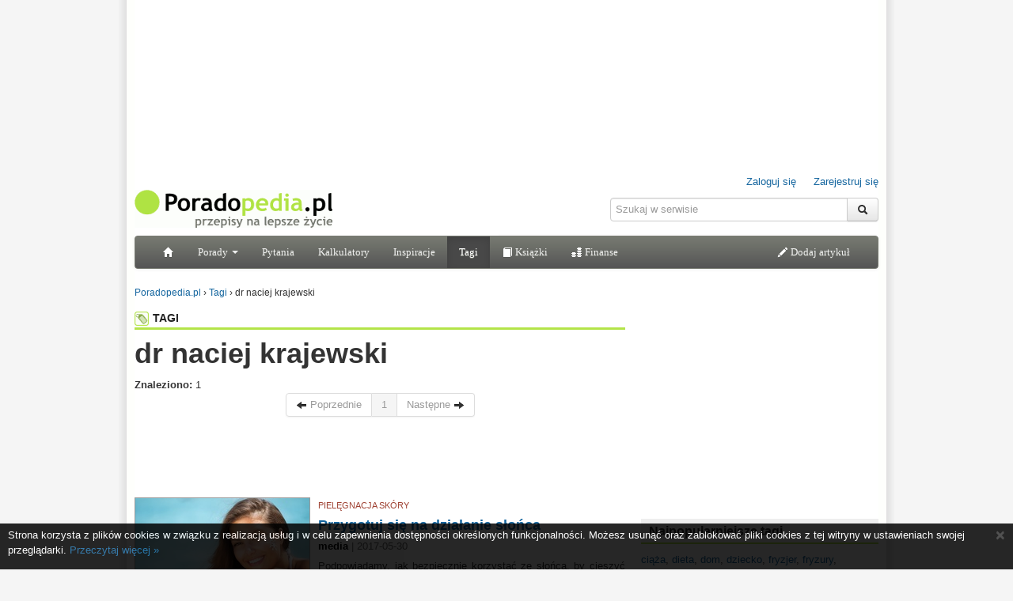

--- FILE ---
content_type: text/html; charset=utf-8
request_url: https://www.poradopedia.pl/etykiety/dr-naciej-krajewski,6688.html
body_size: 5322
content:
<!doctype html>
<html lang="pl">
	<head>
		<meta charset="utf-8" />
		<meta name="verify-v1" content="11m1RIlu2/TBNmkyyXBa81C8cbhlmr18ww8yFPfEE7Y=" />
		<title>dr naciej krajewski - Poradopedia.pl</title>
		<meta name="keywords" content="dr naciej krajewski, porady, informacje, wskazówki, odpowiedzi, pytania" />
		<meta name="description" content="Porady i informacje na temat dr naciej krajewski w serwisie Poradopedia.pl - znajdź odpowiedzi na swoje pytania." />
		<link rel="shortcut icon" href="https://www.poradopedia.pl/i/favicon.ico" type="image/x-icon" />
        <link rel="apple-touch-icon-precomposed" href="/i/poradopedia-logo-228x228.png" />
		
		<link rel="canonical" href="https://www.poradopedia.pl/etykiety/dr-naciej-krajewski,6688.html" />
		
		
		
		<link rel="stylesheet" href="https://www.poradopedia.pl/i/styles.css?v=20131123" type="text/css" />
		<link rel="alternate" type="application/rss+xml" title="Najnowsze porady - Poradopedia.pl" href="https://www.poradopedia.pl/rss/porady.xml" />

		<script src="https://ajax.googleapis.com/ajax/libs/jquery/1.8.3/jquery.min.js"></script>
		<script src="https://www.poradopedia.pl/js/main.js?v=20151102"></script>

<!-- Google tag (gtag.js) -->
<script async src="https://www.googletagmanager.com/gtag/js?id=G-63WRJKG7TP"></script>
<script>
  window.dataLayer = window.dataLayer || [];
  function gtag(){dataLayer.push(arguments);}
  gtag('js', new Date());
  gtag('config', 'G-63WRJKG7TP');
</script>




<script data-ad-client="ca-pub-8363668169907395" async src="https://pagead2.googlesyndication.com/pagead/js/adsbygoogle.js"></script>
<script type='text/javascript'>
var googletag = googletag || {};
googletag.cmd = googletag.cmd || [];
(function() {
var gads = document.createElement('script');
gads.async = true;
gads.type = 'text/javascript';
var useSSL = 'https:' == document.location.protocol;
gads.src = (useSSL ? 'https:' : 'http:') + 
'//www.googletagservices.com/tag/js/gpt.js';
var node = document.getElementsByTagName('script')[0];
node.parentNode.insertBefore(gads, node);
})();
</script>

<script type='text/javascript'>
googletag.cmd.push(function() {
googletag.defineSlot('/3736490/ppl_billboard_ros', [750, 200], 'div-gpt-ad-1367949771097-0').addService(googletag.pubads());
googletag.defineSlot('/3736490/ppl_middle_banner_ros', [468, 60], 'div-gpt-ad-1367949771097-1').addService(googletag.pubads());
googletag.defineSlot('/3736490/ppl_rectangle_ros', [300, 250], 'div-gpt-ad-1367949771097-2').addService(googletag.pubads());
googletag.defineSlot('/3736490/sg_120x600', [120, 600], 'div-gpt-ad-1367949771097-3').addService(googletag.pubads());
googletag.pubads().enableSingleRequest();
googletag.enableServices();
});
</script>
<script type="text/javascript">
function ppl_getAd(place) {
	switch(place) {
		case "BILLBOARD":
			document.write('<div id="div-gpt-ad-1367949771097-0" style="width:750px; height:200px; margin: 0 auto">')
    			googletag.cmd.push(function() { googletag.display("div-gpt-ad-1367949771097-0"); });
			document.write('</div>')
			break ;
		case "RECTANGLE":
			document.write('<div id="div-gpt-ad-1367949771097-2" style="width:300px; height:250px;">')
			googletag.cmd.push(function() { googletag.display("div-gpt-ad-1367949771097-2"); });
    			document.write('</div>')
			break ;
		case "SKYSCRAPER":
			break ;
		case "LAYER":
			break ;
	}
}
</script>


	
	<script src="https://www.poradopedia.pl/i/bootstrap/bootstrap.min.js"></script>
</head>
<body>
	<div id="fb-root"></div>
	<script>(function(d, s, id) {
  var js, fjs = d.getElementsByTagName(s)[0];
  if (d.getElementById(id)) return;
  js = d.createElement(s); js.id = id;
  js.src = "//connect.facebook.net/pl_PL/all.js#xfbml=1&appId=249576921745015";
  fjs.parentNode.insertBefore(js, fjs);
}(document, 'script', 'facebook-jssdk'));</script>
	<div id="page" class="container">
		
		
		<div class="reklama">
			
<script type="text/javascript">
ppl_getAd('BILLBOARD')
</script>

		</div>
		<header>
		<div id="header" class="row">
			<div class="span6" id="logo">
				<a href="/" title="Poradopedia.pl"><img src="/i/logo-poradopedia.gif" alt="Poradopedia.pl" style="vertical-align: bottom" /></a>
				<div class="fb-like" data-href="https://www.facebook.com/pages/Poradopediapl/187629854581862" data-send="false" data-layout="button_count" data-width="150" data-show-faces="false" data-font="arial"></div>
			</div>
			<div class="span6" id="rightheader">
				<div id="usermenu"><a href="/logowanie.html?url=/etykiety/dr-naciej-krajewski%2C6688.html">Zaloguj się</a> &nbsp; <a href="/rejestracja.html?url=/etykiety/dr-naciej-krajewski%2C6688.html" title="Rejestracja" class="last">Zarejestruj się</a></div>
				<form  class="input-append form-search" method="get" action="/szukaj.html" name="searchform"><input type="hidden" name="cx" value="partner-pub-8363668169907395:opbkuy5f4ws" /><input type="hidden" name="cof" value="FORID:10" /><input type="hidden" name="ie" value="UTF-8" /><input type="search" name="q" size="32"  class="span4" placeholder="Szukaj w serwisie" /> <button type="submit" class="btn"><i class="icon-search"></i></button></form>
			</div>
		</div>
		
		<nav class="navbar poradopedia-navbar">
			<div class="navbar-inner">
				<ul class="nav">
					<li><a href="/"><i class="icon-home icon-white"></i></a></li>
					<li class="dropdown">
						<a href="#" class="dropdown-toggle" data-toggle="dropdown">Porady <b class="caret"></b></a>
						<ul class="dropdown-menu">
							<li><a href="/najnowsze-porady.html" title="Wszystkie porady"><strong>Najnowsze</strong></a></li>
							<li><a href="/dom-i-ogrod/" title="Dom i ogród">Dom i ogród</a></li>
							<li><a href="/Dziecko/" title="Dziecko">Dziecko</a></li>
							<li><a href="/edukacja/" title="Edukacja">Edukacja</a></li>
							<li><a href="/hobby/" title="Hobby">Hobby</a></li>
							<li><a href="/kuchnia/" title="Kuchnia">Kuchnia</a></li>
							<li><a href="/milosc-seks-znajomosci/" title="Miłość, seks, znajomości">Miłość, seks, znajomości</a></li>
							<li><a href="/moda-i-uroda/" title="Moda i uroda">Moda i uroda</a></li>
							<li><a href="/motoryzacja/" title="Motoryzacja">Motoryzacja</a></li>
							<li><a href="/pieniadze/" title="Pieniądze">Pieniądze</a></li>
							<li><a href="/podroze/" title="Podróże">Podróże</a></li>
							<li><a href="/praca-i-kariera/" title="Praca i Kariera">Praca i Kariera</a></li>
							<li><a href="/prawo/" title="Prawo">Prawo</a></li>
							<li><a href="/savoir-vivre/" title="Savoir vivre">Savoir vivre</a></li>
							<li><a href="/spoleczenstwo/" title="Społeczeństwo">Społeczeństwo</a></li>
							<li><a href="/swieta-i-zwyczaje/" title="Święta i Zwyczaje">Święta i Zwyczaje</a></li>
							<li><a href="/technologia/" title="Technologia">Technologia</a></li>
							<li><a href="/zdrowie/" title="Zdrowie">Zdrowie</a></li>
						</ul>
					</li>
					<li><a href="/najnowsze-pytania.html" title="Najnowsze pytania">Pytania</a>
					<li><a href="/oblicz/" title="Kalkulatory">Kalkulatory</a></li>
					<li><a href="/inspiracje/index.html" title="Inspiracje">Inspiracje</a></li>
					<li class="active"><a href="/etykiety/" title="Tagi">Tagi</a></li>
					<li><a href="/ksiegarnia/" title="Księgarnia"><i class="icon-book icon-white"></i> Książki</a></li>
					<li><a href="/finanse/" title="Finanse"><i class="icon-money"></i> Finanse</a></li>
				</ul>
				<ul class="nav pull-right">
					<li><a href="/panel/nowa-porada.html" title="Napisz poradę"><i class="icon-pencil icon-white"></i> Dodaj artykuł</a></li>

				</ul>
			</div>
		</nav>
		</header>
		
		<div class="row">
			<div class="span12" id="breadcrumbs">
				<span itemscope itemtype="https://schema.org/breadcrumb">
					<a href="https://www.poradopedia.pl/" itemprop="url"><span itemprop="title">Poradopedia.pl</span></a>
				</span>
				<span itemscope itemtype="https://schema.org/breadcrumb">
					&rsaquo; <a href="/etykiety/" itemprop="url"><span itemprop="title">Tagi</span></a>
				</span><span itemscope itemtype="https://schema.org/breadcrumb">
					&rsaquo; <span itemprop="title">dr naciej krajewski</span>
				</span>
			</div>
		</div>


<div class="row">
	<div class="span8" id="etykieta">
		<div id="pnav">
			<a href="/etykiety/index.html" title="Etykiety porad"><img src="/i/etykieta-ico-s.gif" alt="" />TAGI</a>
		</div>
		<h1>dr naciej krajewski</h1>
		
		
<b>Znaleziono:</b> 1 <br />
<div class="pagination pagination-centered">
	<ul>
		<li class="disabled"><a href="" rel="prev"><i class="icon-arrow-left"></i> Poprzednie</a></li>
		
		<li class="active"><a href="/etykiety/dr-naciej-krajewski,6688.html">1</a></li>	
		
		
		<li class="disabled"><a href="" rel="next">Następne <i class="icon-arrow-right"></i></a></li>
	</ul>
</div>


		<div class="porady">			
			<div class="reklama"><script type="text/javascript"><!--
google_ad_client = "ca-pub-8363668169907395";
/* Etykiety - banner w liście */
google_ad_slot = "6396790043";
google_ad_width = 468;
google_ad_height = 60;
//-->
</script>
<script type="text/javascript"
src="https://pagead2.googlesyndication.com/pagead/show_ads.js">
</script></div>

			
<dl>
<dt><a href="/pielegnacja-skory/przygotuj-sie-na-dzialanie-slonca,5628.html"><img src="https://www.poradopedia.pl/i/galeria/2017/1782-Przygotuj-sie-na-slonce-t220.jpg" alt="Porada id 5628" /></a>
<div class="kategoria"><a href="/pielegnacja-skory/index.html" title="Pielęgnacja skóry">PIELĘGNACJA SKÓRY</a></div>
<a href="/pielegnacja-skory/przygotuj-sie-na-dzialanie-slonca,5628.html" title="Przygotuj się na działanie słońca">Przygotuj się na działanie słońca</a></dt>
<dd class="last">
<div class="meta"><b>media</b> | 2017-05-30</div>
Podpowiadamy, jak bezpiecznie korzystać ze słońca, by cieszyć się ładnym kolorem skóry i uniknąć przykrych konsekwencji promieniowania UV. <a href="/pielegnacja-skory/przygotuj-sie-na-dzialanie-slonca,5628.html" title="Przygotuj się na działanie słońca">czytaj&nbsp;&#187;</a><div style="clear: left"></div></dd>

</dl>

		</div>
		
<b>Znaleziono:</b> 1 <br />
<div class="pagination pagination-centered">
	<ul>
		<li class="disabled"><a href="" rel="prev"><i class="icon-arrow-left"></i> Poprzednie</a></li>
		
		<li class="active"><a href="/etykiety/dr-naciej-krajewski,6688.html">1</a></li>	
		
		
		<li class="disabled"><a href="" rel="next">Następne <i class="icon-arrow-right"></i></a></li>
	</ul>
</div>


	</div>
	<div class="span4">
		
		<div class="reklama">

<div class="reklama">
<script type="text/javascript"><!--
google_ad_client = "pub-8363668169907395";
/* Rectangle Pozostałe */
google_ad_slot = "1513680094";
google_ad_width = 300;
google_ad_height = 250;
//-->
</script>
<script type="text/javascript"
src="https://pagead2.googlesyndication.com/pagead/show_ads.js">
</script>
</div>

</div>

		<div class="etykiety">
			<h2>Najpopularniejsze tagi</h2>
			<a href="/etykiety/ciaza,51.html" class="tag1,4104477611940298" title="ciąża">ciąża</a>, <a href="/etykiety/dieta,38.html" class="tag2,3805970149253732" title="dieta">dieta</a>, <a href="/etykiety/dom,115.html" class="tag7,641791044776119" title="dom">dom</a>, <a href="/etykiety/dziecko,49.html" class="tag9,395522388059701" title="dziecko">dziecko</a>, <a href="/etykiety/fryzjer,742.html" class="tag1,0746268656716418" title="fryzjer">fryzjer</a>, <a href="/etykiety/fryzury,221.html" class="tag1,2238805970149254" title="fryzury">fryzury</a>, <a href="/etykiety/handsome-men,3296.html" class="tag1,037313432835821" title="handsome men">handsome men</a>, <a href="/etykiety/kobieta,72.html" class="tag1,2985074626865671" title="kobieta">kobieta</a>, <a href="/etykiety/kuchnia,87.html" class="tag1,7089552238805972" title="kuchnia">kuchnia</a>, <a href="/etykiety/niemowle,120.html" class="tag1,671641791044776" title="niemowlę">niemowlę</a>, <a href="/etykiety/ogrod,101.html" class="tag1,8582089552238807" title="ogród">ogród</a>, <a href="/etykiety/peruka,3297.html" class="tag1" title="peruka ">peruka </a>, <a href="/etykiety/praca,83.html" class="tag1,5597014925373134" title="praca">praca</a>, <a href="/etykiety/stylista,3288.html" class="tag1" title="stylista">stylista</a>, <a href="/etykiety/stylizacja,3295.html" class="tag1,037313432835821" title="stylizacja">stylizacja</a>, <a href="/etykiety/warkocz,3287.html" class="tag1" title="warkocz">warkocz</a>, <a href="/etykiety/wlosy,224.html" class="tag2,1194029850746268" title="włosy">włosy</a>, <a href="/etykiety/wlosy-krecone,3286.html" class="tag1" title="włosy kręcone">włosy kręcone</a>, <a href="/etykiety/zdrowie,231.html" class="tag10" title="zdrowie">zdrowie</a>, <a href="/etykiety/lazienka,2210.html" class="tag4,358208955223881" title="łazienka">łazienka</a>
			<div style="text-align: right"><a href="/etykiety/" title="Najpopularniejsze etykiety porad">zobacz więcej tagów &#187;</a></div>
		</div>
		

		<div class="reklama" style="text-align: left">
<script type="text/javascript"><!--
google_ad_client = "ca-pub-8363668169907395";
/* Etykiety Linki */
google_ad_slot = "0353323806";
google_ad_width = 200;
google_ad_height = 90;
//-->
</script>
<script type="text/javascript"
src="https://pagead2.googlesyndication.com/pagead/show_ads.js">
</script></div>

	</div>
</div>

  <br style="clear: both" />
  	</div>
	<footer id="footer">
		<a href="/">Strona główna</a> | <a href="/info/o_serwisie.html" title="O Poradopedii">O nas</a> | <a href="/info/partnerzy.html" title="Partnerzy">Partnerzy</a> | <a href="/info/regulamin.html" title="Regulamin serwisu Poradopedia.pl">Regulamin serwisu</a> | <a href="/info/cookies.html" title="Informacje o cookies">Informacja o cookies</a> | <a href="/info/kontakt.html" title="Kontakt">Kontakt</a> | <a href="/rss/">RSS</a><br />
		&copy; 2006-2020 Wszystkie prawa zastrzeżone
	</footer>
	<br style="clear: both" />
	<div style="position: absolute; top: 200px; left:50%; margin-left: 480px">
		

	</div>
	
	<div style="text-align: center">
</div>
	

	
		<script type="text/javascript">
	pokazCookiesinfo()
</script>
<noscript>
<div id="cookiesinfo" style="background-color: #000; position: fixed; width: 100%; bottom: 0px; opacity: 0.85; z-index: 2000"><div style="padding: 5px 10px; color: #fff; font-size: 13px; line-height: 1.5em"><a class="close" href="javascript:zamknijCookiesinfo()" style="color: #fff">&times;</a><p>Strona korzysta z plików cookies w związku z realizacją usług i w celu zapewnienia dostępności określonych funkcjonalności. Możesz usunąć oraz zablokować pliki cookies z tej witryny w ustawieniach swojej przeglądarki. <a href="/info/cookies.html" title="Informacje dotyczące cookies">Przeczytaj więcej &raquo;</a></p></div></div>
</noscript>
		

</body>
</html>



--- FILE ---
content_type: text/html; charset=utf-8
request_url: https://www.google.com/recaptcha/api2/aframe
body_size: 267
content:
<!DOCTYPE HTML><html><head><meta http-equiv="content-type" content="text/html; charset=UTF-8"></head><body><script nonce="37gxSbTZ5DA9I3Uw_HCImg">/** Anti-fraud and anti-abuse applications only. See google.com/recaptcha */ try{var clients={'sodar':'https://pagead2.googlesyndication.com/pagead/sodar?'};window.addEventListener("message",function(a){try{if(a.source===window.parent){var b=JSON.parse(a.data);var c=clients[b['id']];if(c){var d=document.createElement('img');d.src=c+b['params']+'&rc='+(localStorage.getItem("rc::a")?sessionStorage.getItem("rc::b"):"");window.document.body.appendChild(d);sessionStorage.setItem("rc::e",parseInt(sessionStorage.getItem("rc::e")||0)+1);localStorage.setItem("rc::h",'1769060370008');}}}catch(b){}});window.parent.postMessage("_grecaptcha_ready", "*");}catch(b){}</script></body></html>